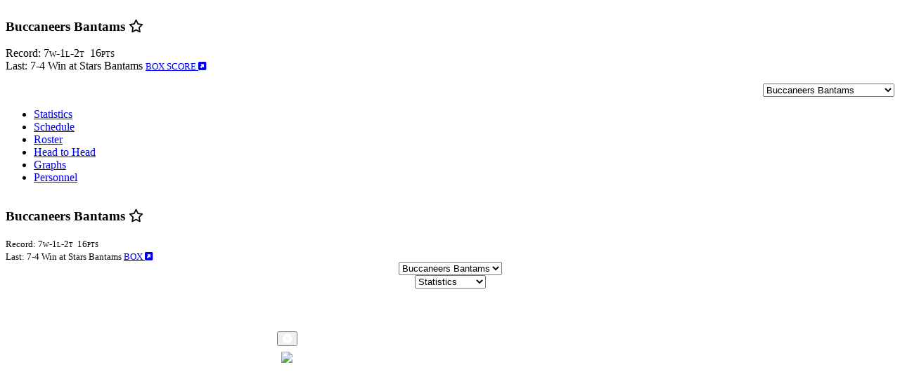

--- FILE ---
content_type: text/html;charset=UTF-8
request_url: https://www.esportsdesk.com/leagues/stats_1team.cfm?clientID=6241&teamID=512585&leagueID=28554&printPage=1
body_size: 4455
content:
<!--new warden-->
<!DOCTYPE html>
<html lang="en">
<head>
<base target="_top">
<!-- Required meta tags -->
<meta charset="utf-8">
<meta name="viewport" content="width=device-width, initial-scale=1, shrink-to-fit=no">
<link rel="stylesheet" type="text/css" href="https://cdn.jsdelivr.net/gh/kenwheeler/slick@1.8.1/slick/slick.css"/>
<link rel="stylesheet" href="/media/leagues/bootstrap/default.css">
<link rel="stylesheet" href="https://use.fontawesome.com/releases/v5.4.2/css/all.css" integrity="sha384-/rXc/GQVaYpyDdyxK+ecHPVYJSN9bmVFBvjA/9eOB+pb3F2w2N6fc5qB9Ew5yIns" crossorigin="anonymous">
<script src="https://code.jquery.com/jquery-3.3.1.min.js" integrity="sha256-FgpCb/KJQlLNfOu91ta32o/NMZxltwRo8QtmkMRdAu8=" crossorigin="anonymous"></script>	
<script src="https://cdnjs.cloudflare.com/ajax/libs/popper.js/1.11.0/umd/popper.min.js" integrity="sha384-b/U6ypiBEHpOf/4+1nzFpr53nxSS+GLCkfwBdFNTxtclqqenISfwAzpKaMNFNmj4" crossorigin="anonymous"></script>
<script src="https://maxcdn.bootstrapcdn.com/bootstrap/4.0.0-beta/js/bootstrap.min.js" integrity="sha384-h0AbiXch4ZDo7tp9hKZ4TsHbi047NrKGLO3SEJAg45jXxnGIfYzk4Si90RDIqNm1" crossorigin="anonymous"></script>
<script type="text/javascript" src="https://cdn.jsdelivr.net/gh/kenwheeler/slick@1.8.1/slick/slick.min.js"></script>
</head>
<body>
<script src="https://kit.fontawesome.com/fed0722748.js" crossorigin="anonymous"></script>
<div class="container-fluid px-0 mx-0" style="overflow:hidden;">
<div class="row p-0 m-0 d-none d-md-block d-print-none">
<div class="col border rounded-top border-bottom-0 py-3">
<div class="row m-0">
<div class="col w-100 p-0">
<h3>Buccaneers Bantams
<i class="fas fa-star ml-2 text-primary yesCookie pointer" data-fa-transform="shrink-3" data-toggle="tooltip" data-title="Remove as default team" data-placement="right" onclick="clearCookie()" style="display:none;"></i>
<i class="far fa-star ml-2 text-primary noCookie pointer" data-fa-transform="shrink-3" data-toggle="tooltip" data-title="Set as default team" data-placement="right" onclick="setCookie()" ></i>
</h3>
<p>
Record: <span style="font-variant:small-caps;">7w-1l-2t&nbsp;&nbsp;16pts</span><br />
Last: 
7-4
Win
at Stars Bantams
<a href=hockey_boxscores.cfm?clientID=6241&leagueID=28554&gameID=1827149 target="_top"><span class="badge badge-light border font-weight-bold"><small>BOX SCORE <i class="fas fa-external-link-square-alt"></i></small></span></a>
<br />
</p>
</div>
<div class="col-auto p-0" align="right">
<form name="teamForm" id="teamForm" method="post" action="stats_1team.cfm?clientID=6241&leagueID=28554&whichRoster=&printPage=1" target="_self">
<select class="custom-select custom-select-sm" style="width:187px;" name="teamID" id="teamID" onchange = "document.teamForm.submit();">
<option value="512585" selected>Buccaneers Bantams</option>
<option value="511856">Stars Bantams</option>
</select>
</form>
</div>
</div>
</div>
</div>
<div class="row mb-3 d-none d-md-block d-print-none">
<div class="col">
<ul class="nav nav-tabs border-left border-right pl-md-3">
<li class="nav-item">
<a class="nav-link active" href="stats_1team.cfm?clientID=6241&leagueID=28554&teamID=512585&printPage=1" target="_top">Statistics</a>
</li>
<li class="nav-item"><a class="nav-link " href="schedules.cfm?clientID=6241&leagueID=28554&teamID=512585&printPage=1" target="_top">Schedule</a></li>
<li class="nav-item">
<a class="nav-link " href="rosters.cfm?clientID=6241&leagueID=28554&teamID=512585&printPage=1" target="_top">Roster</a>
</li>
<li class="nav-item"><a class="nav-link " href="headToHeadRecords.cfm?clientID=6241&leagueID=28554&teamID=512585&printPage=1" target="_top">Head to Head</a></li>
<li class="nav-item"><a class="nav-link " href="graphs.cfm?clientID=6241&leagueID=28554&teamID=512585&printPage=1" target="_top">Graphs</a></li>
<li class="nav-item"><a class="nav-link " href="personnel.cfm?clientID=6241&leagueID=28554&teamID=512585&printPage=1" target="_top">Personnel</a></li>
</ul>
</div>
</div>
<div class="row p-0 m-0 d-block d-md-none d-print-none">
<div class="col border rounded-top border-bottom-0 py-3">
<table border="0" cellpadding="0" cellspacing="0">
<tr>
<td class="w-100" valign="top">
<h3>Buccaneers Bantams
<i class="fas fa-star ml-2 text-primary yesCookie" data-fa-transform="shrink-3" data-toggle="tooltip" data-title="Remove as default team" data-placement="right" onclick="clearCookie()" style="display:none;"></i>
<i class="far fa-star ml-2 text-primary noCookie" data-fa-transform="shrink-3" data-toggle="tooltip" data-title="Set as default team" data-placement="right" onclick="setCookie()" ></i>	
</h3>
<small>
Record: <span style="font-variant:small-caps;">7w-1l-2t&nbsp;&nbsp;16pts</span><br />
Last: 
7-4
Win
at Stars Bantams
<a href="hockey_boxscores.cfm?clientID=6241&leagueID=28554&gameID=1827149" target="_top"><span class="badge badge-light border font-weight-bold">BOX <i class="fas fa-external-link-square-alt"></i></span></a><br />
</small>
</td>
</tr>
</table>
</div>
</div>
<div class="row mb-3 mx-0 d-block d-md-none d-print-none">
<div class="col bg-light border rounded-bottom border-top-0 p-1" align="center">
<div class="row mx-0">
<div class="col p-1">
<form name="teamFormS" id="teamFormS" method="post" action="stats_1team.cfm?clientID=6241&leagueID=28554&rosterType=" target="_self">
<select class="custom-select custom-select-sm w-100" name="teamID" id="teamID" onchange = "document.teamFormS.submit();">
<option value="512585" selected>Buccaneers Bantams</option>
<option value="511856">Stars Bantams</option>
</select>
</form>
</div>
<div class="col p-1">
<form name="pageSel" id="pageSel" action='' method="post" target="_self">
<select class="custom-select custom-select-sm w-100" onchange="document.pageSel.action = this.value; document.pageSel.submit()">
<option value="stats_1team.cfm?clientID=6241&leagueID=28554&teamID=512585&printPage=1" selected>Statistics</option>
<option value="schedules.cfm?clientID=6241&leagueID=28554&teamID=512585&printPage=1">Schedule</option>
<option value="rosters.cfm?clientID=6241&leagueID=28554&teamID=512585&printPage=1">Roster</option>
<option value="headToHeadRecords.cfm?clientID=6241&leagueID=28554&teamID=512585&printPage=1">Head to Head</option>
<option value="graphs.cfm?clientID=6241&leagueID=28554&teamID=512585&printPage=1">Graphs</option>
<option value="personnel.cfm?clientID=6241&leagueID=28554&teamID=512585&printPage=1">Personnel</option>
</select>
</form>
</div>
</div>
</div>
</div>
<div id="photoModal" class="modal fade">
<div class="modal-dialog" style="width: auto !important; height:700px !important; max-width:800px !important;" align="center">
<div class="modal-content" >
<div class="modal-header bg-primary">
<h5 class="modal-title" style="color:white;">Team Photo</h5>
<button type="button" class="close" data-dismiss="modal"><i class="fas fa-times-circle" style="color:white;"></i></button>
</div> 
<div style="overflow:auto;">
<img src="/media/leagues/6241/graphics/" style="padding:8px; width:100%; max-width:790px; "> 
</div>
</div>
</div>
</div>
<script language="javascript" type="text/javascript">
function setCookie(){
document.cookie='scheduleDefault28554_53301=512585';
$('.noCookie').hide();
$('.yesCookie').show();
}
function clearCookie(){
document.cookie='scheduleDefault28554_53301=0';
$('.noCookie').show();
$('.yesCookie').hide();
}
</script>
<div class="row mt-3 d-print-none">
<div class="col text-center">
<span class="btn btn-primary p-1"><small>Regular Season</small></span>
<a href="stats_1teamV2.cfm?clientid=6241&leagueID=28554&teamID=512585&showGameType=0&rosterType=active&printPage=1" class="btn btn-light p-1" target="_self"><small>Overall</small></a>
</div>
</div>
<div class="row align-items-center mt-3 d-none d-print-block">
<div class="col text-center h2">Buccaneers Bantams</div>
</div>
<div class="row align-items-center mt-3">
<div class="col-9">
<h5 class="h5heading float-left"><strong>PLAYER STATISTICS</strong></h5>
</div>
<div class="col-3" align="right">
</div>
</div>
<div class="row">
<div class="col p-0">
<table class="table table-sm text-nowrap w-100" cellspacing="0" id="leaders">
<thead class="thead-light">
<tr>
<th></th>
<th>Player</th>
<th><span data-toggle="tooltip" title="Jersey Number" container="body" data-placement="top" trigger="hover click">#</span></th>
<th><span data-toggle="tooltip" title="Position" container="body" data-placement="top" trigger="hover click">Position</span></th>
<th><span data-toggle="tooltip" title="Games Played" container="body" data-placement="top" trigger="hover click">GP</span></th>
<th><span data-toggle="tooltip" title="Goals" container="body" data-placement="top" trigger="hover click">G</span></th>
<th><span data-toggle="tooltip" title="Assists" container="body" data-placement="top" trigger="hover click">A</span></th>
<th><span data-toggle="tooltip" title="Points" container="body" data-placement="top" trigger="hover click">PTS</span></th>
<th class="detail"><span data-toggle="tooltip" title="Points per Game" container="body" data-placement="top" trigger="hover click">P/G</span></th>
<th class="detail"><span data-toggle="tooltip" title="Powerplay Goals" container="body" data-placement="top" trigger="hover click">PPG</span></th>
<th class="detail"><span data-toggle="tooltip" title="Powerplay Assists" container="body" data-placement="top" trigger="hover click">PPA</span></th>
<th class="detail"><span data-toggle="tooltip" title="Shorthanded Goals" container="body" data-placement="top" trigger="hover click">SHG</span></th>
<th class="detail"><span data-toggle="tooltip" title="Shorthanded Assists" container="body" data-placement="top" trigger="hover click">SHA</span></th>
<th class="detail"><span data-toggle="tooltip" title="Game Winning Goals" container="body" data-placement="top" trigger="hover click">GWG</span></th>
<th><span data-toggle="tooltip" title="Penalty Minutes" container="body" data-placement="top" trigger="hover click">PIM</span></th>
</tr>
</thead>
<tbody>
<tr >
<td ></td>
<td data-order="Clifford, Lachlan" data-filter='Clifford Lachlan'>
<span class="text-nowrap d-block d-sm-none">
<a href="rosters_profile.cfm?clientID=6241&leagueID=28554&teamID=512585&playerID=1408578&printPage=0" class="text-dark" data-toggle="tooltip" title="Lachlan Clifford" data-placement="top" trigger="hover click">L Clifford</a>
</span>
<span class="text-nowrap d-none d-sm-block">
<a href="rosters_profile.cfm?clientID=6241&leagueID=28554&teamID=512585&playerID=1408578&printPage=0" class="text-dark" >Lachlan Clifford</a>
</span>
</td>
<td>17</td>
<td>-</td>
<td>10</td>
<td>14</td>
<td>11</td>
<td>25</td>
<td> 2.5</td>
<td>1</td>
<td>2</td>
<td>1</td>
<td>0</td>
<td>2</td>
<td>2</td>
</tr>
<tr >
<td ></td>
<td data-order="Holmes, Samuel" data-filter='Holmes Samuel'>
<span class="text-nowrap d-block d-sm-none">
<a href="rosters_profile.cfm?clientID=6241&leagueID=28554&teamID=512585&playerID=1408053&printPage=0" class="text-dark" data-toggle="tooltip" title="Samuel Holmes" data-placement="top" trigger="hover click">S Holmes</a>
</span>
<span class="text-nowrap d-none d-sm-block">
<a href="rosters_profile.cfm?clientID=6241&leagueID=28554&teamID=512585&playerID=1408053&printPage=0" class="text-dark" >Samuel Holmes</a>
</span>
</td>
<td>21</td>
<td>-</td>
<td>11</td>
<td>10</td>
<td>5</td>
<td>15</td>
<td> 1.4</td>
<td>0</td>
<td>1</td>
<td>0</td>
<td>0</td>
<td>3</td>
<td>4</td>
</tr>
<tr >
<td ></td>
<td data-order="Catakovic, Aiden" data-filter='Catakovic Aiden'>
<span class="text-nowrap d-block d-sm-none">
<a href="rosters_profile.cfm?clientID=6241&leagueID=28554&teamID=512585&playerID=1649564&printPage=0" class="text-dark" data-toggle="tooltip" title="Aiden Catakovic" data-placement="top" trigger="hover click">A Catakovic</a>
</span>
<span class="text-nowrap d-none d-sm-block">
<a href="rosters_profile.cfm?clientID=6241&leagueID=28554&teamID=512585&playerID=1649564&printPage=0" class="text-dark" >Aiden Catakovic</a>
</span>
</td>
<td>19</td>
<td>-</td>
<td>10</td>
<td>9</td>
<td>6</td>
<td>15</td>
<td> 1.5</td>
<td>0</td>
<td>1</td>
<td>1</td>
<td>0</td>
<td>0</td>
<td>2</td>
</tr>
<tr >
<td ></td>
<td data-order="Robinson, Jack" data-filter='Robinson Jack'>
<span class="text-nowrap d-block d-sm-none">
<a href="rosters_profile.cfm?clientID=6241&leagueID=28554&teamID=512585&playerID=1407796&printPage=0" class="text-dark" data-toggle="tooltip" title="Jack Robinson" data-placement="top" trigger="hover click">J Robinson</a>
</span>
<span class="text-nowrap d-none d-sm-block">
<a href="rosters_profile.cfm?clientID=6241&leagueID=28554&teamID=512585&playerID=1407796&printPage=0" class="text-dark" >Jack Robinson</a>
</span>
</td>
<td>18</td>
<td>-</td>
<td>11</td>
<td>9</td>
<td>3</td>
<td>12</td>
<td> 1.1</td>
<td>3</td>
<td>0</td>
<td>0</td>
<td>1</td>
<td>0</td>
<td>6</td>
</tr>
<tr >
<td ></td>
<td data-order="Swanson, Kayden" data-filter='Swanson Kayden Rookie'>
<span class="text-nowrap d-block d-sm-none">
<a href="rosters_profile.cfm?clientID=6241&leagueID=28554&teamID=512585&playerID=1408501&printPage=0" class="text-dark" data-toggle="tooltip" title="Kayden Swanson" data-placement="top" trigger="hover click">K Swanson</a>
<span class="badge badge-primary" data-toggle="tooltip" title="Rookie" container="body" data-placement="top" trigger="hover click">RO</span>
</span>
<span class="text-nowrap d-none d-sm-block">
<a href="rosters_profile.cfm?clientID=6241&leagueID=28554&teamID=512585&playerID=1408501&printPage=0" class="text-dark" >Kayden Swanson</a>
<span class="badge badge-primary" data-toggle="tooltip" title="Rookie" container="body" data-placement="top" trigger="hover click">RO</span>
</span>
</td>
<td>15</td>
<td>-</td>
<td>6</td>
<td>4</td>
<td>5</td>
<td>9</td>
<td> 1.5</td>
<td>0</td>
<td>0</td>
<td>0</td>
<td>0</td>
<td>0</td>
<td>0</td>
</tr>
<tr >
<td ></td>
<td data-order="Pettigrew-Kato, Max" data-filter='Pettigrew-Kato Max'>
<span class="text-nowrap d-block d-sm-none">
<a href="rosters_profile.cfm?clientID=6241&leagueID=28554&teamID=512585&playerID=1410819&printPage=0" class="text-dark" data-toggle="tooltip" title="Max Pettigrew-Kato" data-placement="top" trigger="hover click">M Pettigrew-Kato</a>
</span>
<span class="text-nowrap d-none d-sm-block">
<a href="rosters_profile.cfm?clientID=6241&leagueID=28554&teamID=512585&playerID=1410819&printPage=0" class="text-dark" >Max Pettigrew-Kato</a>
</span>
</td>
<td>76</td>
<td>-</td>
<td>8</td>
<td>3</td>
<td>6</td>
<td>9</td>
<td> 1.1</td>
<td>0</td>
<td>0</td>
<td>0</td>
<td>0</td>
<td>0</td>
<td>6</td>
</tr>
<tr >
<td ></td>
<td data-order="Hocking, Kobie" data-filter='Hocking Kobie'>
<span class="text-nowrap d-block d-sm-none">
<a href="rosters_profile.cfm?clientID=6241&leagueID=28554&teamID=512585&playerID=1409231&printPage=0" class="text-dark" data-toggle="tooltip" title="Kobie Hocking" data-placement="top" trigger="hover click">K Hocking</a>
</span>
<span class="text-nowrap d-none d-sm-block">
<a href="rosters_profile.cfm?clientID=6241&leagueID=28554&teamID=512585&playerID=1409231&printPage=0" class="text-dark" >Kobie Hocking</a>
</span>
</td>
<td>32</td>
<td>-</td>
<td>10</td>
<td>3</td>
<td>4</td>
<td>7</td>
<td> 0.7</td>
<td>0</td>
<td>1</td>
<td>0</td>
<td>0</td>
<td>0</td>
<td>2</td>
</tr>
<tr >
<td ></td>
<td data-order="Brown, Jamie" data-filter='Brown Jamie'>
<span class="text-nowrap d-block d-sm-none">
<a href="rosters_profile.cfm?clientID=6241&leagueID=28554&teamID=512585&playerID=1407546&printPage=0" class="text-dark" data-toggle="tooltip" title="Jamie Brown" data-placement="top" trigger="hover click">J Brown</a>
</span>
<span class="text-nowrap d-none d-sm-block">
<a href="rosters_profile.cfm?clientID=6241&leagueID=28554&teamID=512585&playerID=1407546&printPage=0" class="text-dark" >Jamie Brown</a>
</span>
</td>
<td>64</td>
<td>-</td>
<td>11</td>
<td>3</td>
<td>3</td>
<td>6</td>
<td> 0.5</td>
<td>1</td>
<td>0</td>
<td>0</td>
<td>0</td>
<td>0</td>
<td>2</td>
</tr>
<tr >
<td ></td>
<td data-order="McGown, Liam" data-filter='McGown Liam'>
<span class="text-nowrap d-block d-sm-none">
<a href="rosters_profile.cfm?clientID=6241&leagueID=28554&teamID=512585&playerID=1410844&printPage=0" class="text-dark" data-toggle="tooltip" title="Liam McGown" data-placement="top" trigger="hover click">L McGown</a>
</span>
<span class="text-nowrap d-none d-sm-block">
<a href="rosters_profile.cfm?clientID=6241&leagueID=28554&teamID=512585&playerID=1410844&printPage=0" class="text-dark" >Liam McGown</a>
</span>
</td>
<td>44</td>
<td>-</td>
<td>11</td>
<td>2</td>
<td>4</td>
<td>6</td>
<td> 0.5</td>
<td>0</td>
<td>1</td>
<td>0</td>
<td>0</td>
<td>0</td>
<td>2</td>
</tr>
<tr >
<td ></td>
<td data-order="Lyall-Wilson, Korben" data-filter='Lyall-Wilson Korben'>
<span class="text-nowrap d-block d-sm-none">
<a href="rosters_profile.cfm?clientID=6241&leagueID=28554&teamID=512585&playerID=1408063&printPage=0" class="text-dark" data-toggle="tooltip" title="Korben Lyall-Wilson" data-placement="top" trigger="hover click">K Lyall-Wilson</a>
</span>
<span class="text-nowrap d-none d-sm-block">
<a href="rosters_profile.cfm?clientID=6241&leagueID=28554&teamID=512585&playerID=1408063&printPage=0" class="text-dark" >Korben Lyall-Wilson</a>
</span>
</td>
<td>12</td>
<td>-</td>
<td>10</td>
<td>1</td>
<td>5</td>
<td>6</td>
<td> 0.6</td>
<td>0</td>
<td>0</td>
<td>0</td>
<td>0</td>
<td>0</td>
<td>0</td>
</tr>
<tr >
<td ></td>
<td data-order="Madsen, Anders" data-filter='Madsen Anders'>
<span class="text-nowrap d-block d-sm-none">
<a href="rosters_profile.cfm?clientID=6241&leagueID=28554&teamID=512585&playerID=1408626&printPage=0" class="text-dark" data-toggle="tooltip" title="Anders Madsen" data-placement="top" trigger="hover click">A Madsen</a>
</span>
<span class="text-nowrap d-none d-sm-block">
<a href="rosters_profile.cfm?clientID=6241&leagueID=28554&teamID=512585&playerID=1408626&printPage=0" class="text-dark" >Anders Madsen</a>
</span>
</td>
<td>45</td>
<td>-</td>
<td>9</td>
<td>2</td>
<td>3</td>
<td>5</td>
<td> 0.6</td>
<td>0</td>
<td>0</td>
<td>0</td>
<td>0</td>
<td>0</td>
<td>2</td>
</tr>
<tr >
<td ></td>
<td data-order="Charles, Chloe" data-filter='Charles Chloe'>
<span class="text-nowrap d-block d-sm-none">
<a href="rosters_profile.cfm?clientID=6241&leagueID=28554&teamID=512585&playerID=1474128&printPage=0" class="text-dark" data-toggle="tooltip" title="Chloe Charles" data-placement="top" trigger="hover click">C Charles</a>
</span>
<span class="text-nowrap d-none d-sm-block">
<a href="rosters_profile.cfm?clientID=6241&leagueID=28554&teamID=512585&playerID=1474128&printPage=0" class="text-dark" >Chloe Charles</a>
</span>
</td>
<td>3</td>
<td>-</td>
<td>9</td>
<td>1</td>
<td>3</td>
<td>4</td>
<td> 0.4</td>
<td>0</td>
<td>0</td>
<td>0</td>
<td>0</td>
<td>0</td>
<td>0</td>
</tr>
<tr >
<td ></td>
<td data-order="Harvey, Callum" data-filter='Harvey Callum'>
<span class="text-nowrap d-block d-sm-none">
<a href="rosters_profile.cfm?clientID=6241&leagueID=28554&teamID=512585&playerID=1538811&printPage=0" class="text-dark" data-toggle="tooltip" title="Callum Harvey" data-placement="top" trigger="hover click">C Harvey</a>
</span>
<span class="text-nowrap d-none d-sm-block">
<a href="rosters_profile.cfm?clientID=6241&leagueID=28554&teamID=512585&playerID=1538811&printPage=0" class="text-dark" >Callum Harvey</a>
</span>
</td>
<td>5</td>
<td>-</td>
<td>11</td>
<td>2</td>
<td>1</td>
<td>3</td>
<td> 0.3</td>
<td>0</td>
<td>0</td>
<td>0</td>
<td>0</td>
<td>0</td>
<td>2</td>
</tr>
<tr >
<td ></td>
<td data-order="Fixter, Lachlan" data-filter='Fixter Lachlan'>
<span class="text-nowrap d-block d-sm-none">
<a href="rosters_profile.cfm?clientID=6241&leagueID=28554&teamID=512585&playerID=1407937&printPage=0" class="text-dark" data-toggle="tooltip" title="Lachlan Fixter" data-placement="top" trigger="hover click">L Fixter</a>
</span>
<span class="text-nowrap d-none d-sm-block">
<a href="rosters_profile.cfm?clientID=6241&leagueID=28554&teamID=512585&playerID=1407937&printPage=0" class="text-dark" >Lachlan Fixter</a>
</span>
</td>
<td>96</td>
<td>-</td>
<td>6</td>
<td>0</td>
<td>0</td>
<td>0</td>
<td> 0.0</td>
<td>0</td>
<td>0</td>
<td>0</td>
<td>0</td>
<td>0</td>
<td>2</td>
</tr>
<tr >
<td ></td>
<td data-order="Acton, Mackenzie" data-filter='Acton Mackenzie'>
<span class="text-nowrap d-block d-sm-none">
<a href="rosters_profile.cfm?clientID=6241&leagueID=28554&teamID=512585&playerID=1537792&printPage=0" class="text-dark" data-toggle="tooltip" title="Mackenzie Acton" data-placement="top" trigger="hover click">M Acton</a>
</span>
<span class="text-nowrap d-none d-sm-block">
<a href="rosters_profile.cfm?clientID=6241&leagueID=28554&teamID=512585&playerID=1537792&printPage=0" class="text-dark" >Mackenzie Acton</a>
</span>
</td>
<td>7</td>
<td>-</td>
<td>3</td>
<td>0</td>
<td>0</td>
<td>0</td>
<td> 0.0</td>
<td>0</td>
<td>0</td>
<td>0</td>
<td>0</td>
<td>0</td>
<td>2</td>
</tr>
<tr >
<td ></td>
<td data-order="Martin, Joshua" data-filter='Martin Joshua'>
<span class="text-nowrap d-block d-sm-none">
<a href="rosters_profile.cfm?clientID=6241&leagueID=28554&teamID=512585&playerID=1411238&printPage=0" class="text-dark" data-toggle="tooltip" title="Joshua Martin" data-placement="top" trigger="hover click">J Martin</a>
</span>
<span class="text-nowrap d-none d-sm-block">
<a href="rosters_profile.cfm?clientID=6241&leagueID=28554&teamID=512585&playerID=1411238&printPage=0" class="text-dark" >Joshua Martin</a>
</span>
</td>
<td>60</td>
<td>-</td>
<td>3</td>
<td>0</td>
<td>0</td>
<td>0</td>
<td> 0.0</td>
<td>0</td>
<td>0</td>
<td>0</td>
<td>0</td>
<td>0</td>
<td>0</td>
</tr>
</tbody>
<tfoot>
<tr style="background-color:#ccc; font-weight:bold;">
<td></td>
<td align='right'>TEAM TOTALS</td>
<td></td>
<td></td>
<td></td>
<td>63</td>
<td>59</td>
<td>122</td>
<td> 11.1</td>
<td>5</td>
<td>6</td>
<td>2</td>
<td>1</td>
<td>5</td>
<td>34</td>
</tr>
</tfoot>
</table>
</div>
</div>
<div class="row align-items-center mt-3">
<div class="col-9">
<h5 class="h5heading float-left"><strong>GOALIE STATISTICS</strong></h5>
</div>
<div class="col-3" align="right">
</div>
</div>
<div class="row">
<div class="col p-0">
<table class="table table-sm text-nowrap w-100" cellspacing="0" id="leaders2">
<thead class="thead-light">
<tr>
<th></th>
<th>Player</th>
<th><span data-toggle="tooltip" title="Jersey Number" container="body" data-placement="top" trigger="hover click">#</span></th>
<th><span data-toggle="tooltip" title="Games Played" container="body" data-placement="top" trigger="hover click">GP</span></th>
<th><span data-toggle="tooltip" title="Wins" container="body" data-placement="top" trigger="hover click">W</span></th>
<th><span data-toggle="tooltip" title="Losses" container="body" data-placement="top" trigger="hover click">L</span></th>
<th><span data-toggle="tooltip" title="Ties" container="body" data-placement="top" trigger="hover click">T</span></th>
<th><span data-toggle="tooltip" title="Overtime Losses" container="body" data-placement="top" trigger="hover click">OTL</span></th>
<th><span data-toggle="tooltip" title="Shutouts" container="body" data-placement="top" trigger="hover click">SO</span></th>
<th class="detail"><span data-toggle="tooltip" title="Minutes Played" container="body" data-placement="top" trigger="hover click">MP</span></th>
<th class="detail"><span data-toggle="tooltip" title="Goals Against" container="body" data-placement="top" trigger="hover click">GA</span></th>
<th><span data-toggle="tooltip" data-html="true" title="Goals Against Average<br />(based on a 45 minute game)" container="body" data-placement="top" trigger="hover click">GAA</span></th>
<th class="detail"><span data-toggle="tooltip" title="Goals Saved Above Average" container="body" data-placement="top" trigger="hover click">GSAA</span></th>
<th class="detail"><span data-toggle="tooltip" title="Shots Against" container="body" data-placement="top" trigger="hover click">SA</span></th>
<th class="detail"><span data-toggle="tooltip" title="Saves" container="body" data-placement="top" trigger="hover click">SV</span></th>
<th><span data-toggle="tooltip" title="Save Percentage" container="body" data-placement="top" trigger="hover click">SV%</span></th>
<th class="detail"><span data-toggle="tooltip" title="Goals" container="body" data-placement="top" trigger="hover click">G</span></th>
<th class="detail"><span data-toggle="tooltip" title="Assists by Goalie" container="body" data-placement="top" trigger="hover click">A</span></th>
<th class="detail"><span data-toggle="tooltip" title="Penalty Minutes" container="body" data-placement="top" trigger="hover click">PIM</span></th>
</tr>
</thead>
<tbody>
<tr>
<td></td>
<td data-order="Ivens, Patrick" data-filter='Ivens Patrick'>
<span class="text-nowrap d-block d-sm-none">
<a href="rosters_profile.cfm?clientID=6241&leagueID=28554&teamID=512585&playerID=1410374&printPage=0" class="text-dark" data-toggle="tooltip" title="Patrick Ivens" data-placement="top" trigger="hover click">P Ivens</a>
</span>
<span class="text-nowrap d-none d-sm-block">
<a href="rosters_profile.cfm?clientID=6241&leagueID=28554&teamID=512585&playerID=1410374&printPage=0" class="text-dark" >Patrick Ivens</a>
</span>
</td>
<td>31</td>
<td>7</td>
<td>5</td>
<td>1</td>
<td>1</td>
<td>0</td>
<td>0</td>
<td>365</td>
<td>28</td>
<td> 3.45</td>
<td> -1.91</td>
<td>124</td>
<td>96</td>
<td>.774</td>
<td>0</td>
<td>0</td>
<td>0</td>
</tr>
</tbody>
<tfoot>
<tr style="background-color:#ccc; font-weight:bold;">
<td></td>
<td align='right'>TEAM TOTALS</td>
<td></td>
<td></td>
<td>5</td>
<td>1</td>
<td>1</td>
<td>0</td>
<td>0</td>
<td>365</td>
<td>28</td>
<td> 3.45</td>
<td> -1.91</td>
<td>124</td>
<td>96</td>
<td>.774</td>
<td>0</td>
<td>0</td>
<td>0</td>
</tr>
</tfoot>
</table>
</div>
</div>
<p class="text-center my-3">Page Generated on January 22, 2026. Powered By:<br />
<a href="http://www.esportsdesk.com" target="_blank"><img src="/media/leagues/images/esportsdesk.png" border="0" alt="Sports Administration & Management, Online Registration, Stores, Professional Websites for Amateur Sports Teams, Leagues, Tournaments & Associations" name="esportsdesk.com"></a>
</p>
<div id="erModal" class="modal fade" role="dialog">
<div class="modal-dialog" role="document">
<div class="modal-content">
<div class="modal-header bg-primary" style="color:white;">
<h5 class="modal-title" id="erModalTitle">Modal title</h5>
<button type="button" class="close" data-dismiss="modal" aria-label="Close" style="color:white;">
<span aria-hidden="true">&times;</span>
</button>
</div>
<div id="dataHere" style="max-height: calc(100vh - 210px); overflow-y: auto;"></div>
</div>
</div>
</div>
<script type="text/javascript" language="javascript">
function prepareModal(playerID, pname,PorG){
$('#erModal').modal({show: true});
document.getElementById('erModalTitle').innerHTML = pname; 
if (PorG == '1')
url="ajaxFile.cfm?clientID=6241&leagueID=28554&process=morePlayerStats&embedcid=6241&showGameType=2&isTeamSite=0&linkTarget=_top&advHockeyStats=1&playerID=" + playerID;
else
url="ajaxFile.cfm?clientID=6241&leagueID=28554&process=moreGoalieStats&embedcid=6241&showGameType=2&isTeamSite=0&linkTarget=_top&playerID=" + playerID;
$("#dataHere" ).load(url);
}
</script>
</div>
</body>
</html>
